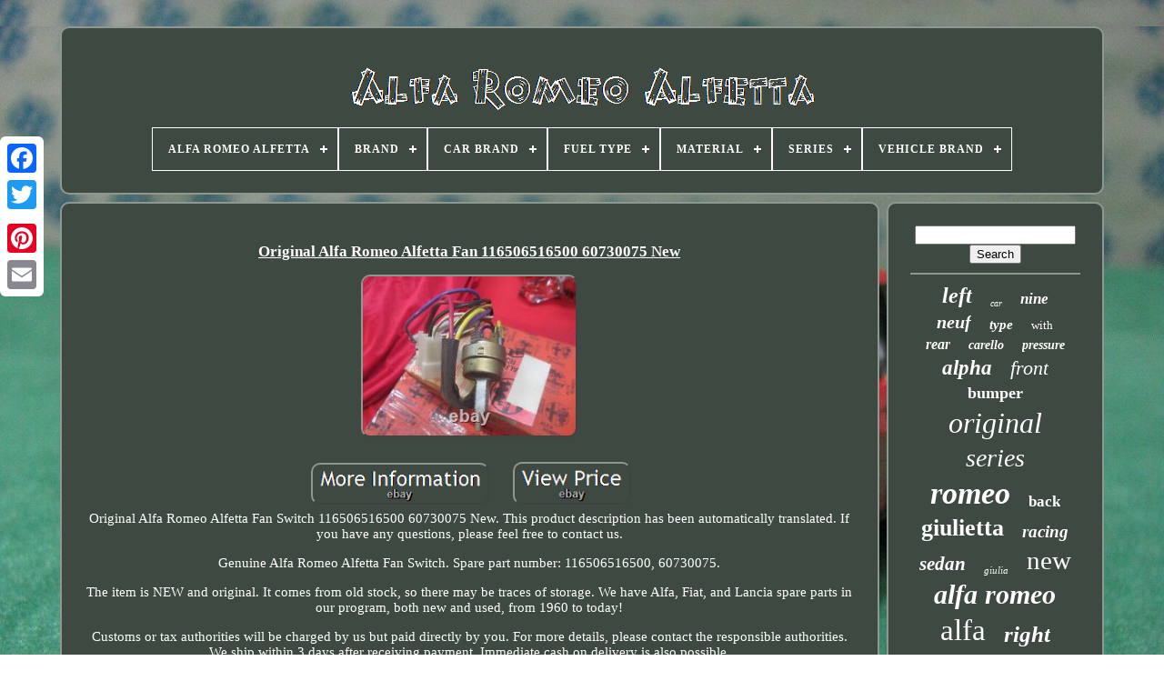

--- FILE ---
content_type: text/html; charset=UTF-8
request_url: https://thealfaromeoalfetta.com/en/original_alfa_romeo_alfetta_fan_116506516500_60730075_new.php
body_size: 4887
content:

<!--*****************************************************************************************************************-->
<!DOCTYPE HTML>  	


   <HTML> 



<HEAD> 

  	 


	  <TITLE>  Original Alfa Romeo Alfetta Fan 116506516500 60730075 New 
 
</TITLE>	 
 
	
	 <LINK   HREF='https://thealfaromeoalfetta.com/favicon.png' REL='icon' TYPE='image/png'>  
	  
<META HTTP-EQUIV='content-type' CONTENT='text/html; charset=UTF-8'>			
			<META  CONTENT='width=device-width, initial-scale=1'	NAME='viewport'>	
  
	
	<LINK  REL='stylesheet' TYPE='text/css'  HREF='https://thealfaromeoalfetta.com/wadocux.css'> 	
		<LINK HREF='https://thealfaromeoalfetta.com/bykycak.css'   TYPE='text/css'	REL='stylesheet'>	

	 
 	
 <SCRIPT   SRC='https://code.jquery.com/jquery-latest.min.js' TYPE='text/javascript'> 
</SCRIPT>
	
	
	
	<SCRIPT   TYPE='text/javascript'   SRC='https://thealfaromeoalfetta.com/ciqac.js'> 	
 </SCRIPT>
 
	  <SCRIPT  SRC='https://thealfaromeoalfetta.com/lahace.js' TYPE='text/javascript'> 
 </SCRIPT>  	
 

		





<SCRIPT TYPE='text/javascript' ASYNC  SRC='https://thealfaromeoalfetta.com/qohutovy.js'>
 
	</SCRIPT>



	  
	  <SCRIPT  SRC='https://thealfaromeoalfetta.com/zabejake.js'	TYPE='text/javascript' ASYNC>
	 	</SCRIPT> 	
 
	
	
<SCRIPT	TYPE='text/javascript'> var a2a_config = a2a_config || {};a2a_config.no_3p = 1;  
 
</SCRIPT>


	
	
		
 
<SCRIPT   TYPE='text/javascript'>   	
	window.onload = function ()
	{
		moqarihon('tyveva', 'Search', 'https://thealfaromeoalfetta.com/en/recherche.php');
		jugaga("vyfa.php","ofqrp", "Original Alfa Romeo Alfetta Fan 116506516500 60730075 New");
		
		
	}
	     </SCRIPT>

 
 
 </HEAD>

  
	 

  	


<BODY DATA-ID='115914894112'>  		



		
<DIV  STYLE='left:0px; top:150px;'  CLASS='a2a_kit a2a_kit_size_32 a2a_floating_style a2a_vertical_style'>	
			  

<A CLASS='a2a_button_facebook'>  </A>
 

 		
		

 <A CLASS='a2a_button_twitter'></A>
 
 
		
 <A CLASS='a2a_button_google_plus'>
 </A>
		 	
		
  <A CLASS='a2a_button_pinterest'> </A>	 	 
 
			 	 <A CLASS='a2a_button_email'>
 
 
   </A>

	  </DIV>		



	 	 	<DIV ID='rojy'>
	  	 
		 <DIV  ID='cylolaquc'> 
	 	   
			<A HREF='https://thealfaromeoalfetta.com/en/'> 

	<IMG  ALT='Alfa Romeo Alfetta' SRC='https://thealfaromeoalfetta.com/en/alfa_romeo_alfetta.gif'>  </A>	

			
<div id='jozoguf' class='align-center'>
<ul>
<li class='has-sub'><a href='https://thealfaromeoalfetta.com/en/'><span>Alfa Romeo Alfetta</span></a>
<ul>
	<li><a href='https://thealfaromeoalfetta.com/en/all_items_alfa_romeo_alfetta.php'><span>All items</span></a></li>
	<li><a href='https://thealfaromeoalfetta.com/en/newest_items_alfa_romeo_alfetta.php'><span>Newest items</span></a></li>
	<li><a href='https://thealfaromeoalfetta.com/en/popular_items_alfa_romeo_alfetta.php'><span>Popular items</span></a></li>
	<li><a href='https://thealfaromeoalfetta.com/en/latest_videos_alfa_romeo_alfetta.php'><span>Latest videos</span></a></li>
</ul>
</li>

<li class='has-sub'><a href='https://thealfaromeoalfetta.com/en/brand/'><span>Brand</span></a>
<ul>
	<li><a href='https://thealfaromeoalfetta.com/en/brand/aforce_auto.php'><span>Aforce Auto (18)</span></a></li>
	<li><a href='https://thealfaromeoalfetta.com/en/brand/alfa_romeo.php'><span>Alfa Romeo (695)</span></a></li>
	<li><a href='https://thealfaromeoalfetta.com/en/brand/as_pl.php'><span>As-pl (9)</span></a></li>
	<li><a href='https://thealfaromeoalfetta.com/en/brand/ate.php'><span>Ate (7)</span></a></li>
	<li><a href='https://thealfaromeoalfetta.com/en/brand/atl_autotechnik.php'><span>Atl Autotechnik (8)</span></a></li>
	<li><a href='https://thealfaromeoalfetta.com/en/brand/bilstein.php'><span>Bilstein (6)</span></a></li>
	<li><a href='https://thealfaromeoalfetta.com/en/brand/carello.php'><span>Carello (6)</span></a></li>
	<li><a href='https://thealfaromeoalfetta.com/en/brand/cult_models.php'><span>Cult Models (10)</span></a></li>
	<li><a href='https://thealfaromeoalfetta.com/en/brand/cult_scale_models.php'><span>Cult Scale Models (10)</span></a></li>
	<li><a href='https://thealfaromeoalfetta.com/en/brand/kk_scale.php'><span>Kk Scale (7)</span></a></li>
	<li><a href='https://thealfaromeoalfetta.com/en/brand/kk_scale.php'><span>Kk-scale (26)</span></a></li>
	<li><a href='https://thealfaromeoalfetta.com/en/brand/laudo_racing.php'><span>Laudo Racing (45)</span></a></li>
	<li><a href='https://thealfaromeoalfetta.com/en/brand/laudoracing.php'><span>Laudoracing (42)</span></a></li>
	<li><a href='https://thealfaromeoalfetta.com/en/brand/laudoracing_models.php'><span>Laudoracing-models (31)</span></a></li>
	<li><a href='https://thealfaromeoalfetta.com/en/brand/minichamps.php'><span>Minichamps (14)</span></a></li>
	<li><a href='https://thealfaromeoalfetta.com/en/brand/mitica.php'><span>Mitica (42)</span></a></li>
	<li><a href='https://thealfaromeoalfetta.com/en/brand/no_brand_generic.php'><span>No Brand / Generic - (11)</span></a></li>
	<li><a href='https://thealfaromeoalfetta.com/en/brand/shop_for_covers.php'><span>Shop For Covers (16)</span></a></li>
	<li><a href='https://thealfaromeoalfetta.com/en/brand/siem.php'><span>Siem (7)</span></a></li>
	<li><a href='https://thealfaromeoalfetta.com/en/brand/tecnomodel.php'><span>Tecnomodel (15)</span></a></li>
	<li><a href='https://thealfaromeoalfetta.com/en/newest_items_alfa_romeo_alfetta.php'>Other (3220)</a></li>
</ul>
</li>

<li class='has-sub'><a href='https://thealfaromeoalfetta.com/en/car_brand/'><span>Car Brand</span></a>
<ul>
	<li><a href='https://thealfaromeoalfetta.com/en/car_brand/alfa_romeo.php'><span>Alfa Romeo (34)</span></a></li>
	<li><a href='https://thealfaromeoalfetta.com/en/car_brand/dr_ricambi.php'><span>Dr Ricambi (4)</span></a></li>
	<li><a href='https://thealfaromeoalfetta.com/en/car_brand/mecarm.php'><span>Mecarm (3)</span></a></li>
	<li><a href='https://thealfaromeoalfetta.com/en/car_brand/original_alfa_romeo.php'><span>Original Alfa Romeo (2)</span></a></li>
	<li><a href='https://thealfaromeoalfetta.com/en/newest_items_alfa_romeo_alfetta.php'>Other (4202)</a></li>
</ul>
</li>

<li class='has-sub'><a href='https://thealfaromeoalfetta.com/en/fuel_type/'><span>Fuel Type</span></a>
<ul>
	<li><a href='https://thealfaromeoalfetta.com/en/fuel_type/gasoline.php'><span>Gasoline (7)</span></a></li>
	<li><a href='https://thealfaromeoalfetta.com/en/fuel_type/petrol.php'><span>Petrol (2)</span></a></li>
	<li><a href='https://thealfaromeoalfetta.com/en/newest_items_alfa_romeo_alfetta.php'>Other (4236)</a></li>
</ul>
</li>

<li class='has-sub'><a href='https://thealfaromeoalfetta.com/en/material/'><span>Material</span></a>
<ul>
	<li><a href='https://thealfaromeoalfetta.com/en/material/alloy.php'><span>Alloy (6)</span></a></li>
	<li><a href='https://thealfaromeoalfetta.com/en/material/alloy_steel.php'><span>Alloy Steel (2)</span></a></li>
	<li><a href='https://thealfaromeoalfetta.com/en/material/aluminum.php'><span>Aluminum (6)</span></a></li>
	<li><a href='https://thealfaromeoalfetta.com/en/material/copper.php'><span>Copper (3)</span></a></li>
	<li><a href='https://thealfaromeoalfetta.com/en/material/die_cast.php'><span>Die-cast (19)</span></a></li>
	<li><a href='https://thealfaromeoalfetta.com/en/material/die_cast_metal.php'><span>Die-cast (metal) (3)</span></a></li>
	<li><a href='https://thealfaromeoalfetta.com/en/material/diecast.php'><span>Diecast (14)</span></a></li>
	<li><a href='https://thealfaromeoalfetta.com/en/material/iron.php'><span>Iron (3)</span></a></li>
	<li><a href='https://thealfaromeoalfetta.com/en/material/metal.php'><span>Metal (11)</span></a></li>
	<li><a href='https://thealfaromeoalfetta.com/en/material/polyester.php'><span>Polyester (16)</span></a></li>
	<li><a href='https://thealfaromeoalfetta.com/en/material/resin.php'><span>Resin (62)</span></a></li>
	<li><a href='https://thealfaromeoalfetta.com/en/material/zamak.php'><span>Zamak (3)</span></a></li>
	<li><a href='https://thealfaromeoalfetta.com/en/newest_items_alfa_romeo_alfetta.php'>Other (4097)</a></li>
</ul>
</li>

<li class='has-sub'><a href='https://thealfaromeoalfetta.com/en/series/'><span>Series</span></a>
<ul>
	<li><a href='https://thealfaromeoalfetta.com/en/series/1_18.php'><span>1 / 18 (3)</span></a></li>
	<li><a href='https://thealfaromeoalfetta.com/en/series/auto.php'><span>Auto (8)</span></a></li>
	<li><a href='https://thealfaromeoalfetta.com/en/series/car_model_vehicles.php'><span>Car Model Vehicles (8)</span></a></li>
	<li><a href='https://thealfaromeoalfetta.com/en/series/car_models.php'><span>Car Models (6)</span></a></li>
	<li><a href='https://thealfaromeoalfetta.com/en/series/car_models_vehicles.php'><span>Car Models Vehicles (2)</span></a></li>
	<li><a href='https://thealfaromeoalfetta.com/en/series/formula.php'><span>Formula! (2)</span></a></li>
	<li><a href='https://thealfaromeoalfetta.com/en/series/kkscale_cars.php'><span>Kkscale Cars (2)</span></a></li>
	<li><a href='https://thealfaromeoalfetta.com/en/series/laudoracing.php'><span>Laudoracing (3)</span></a></li>
	<li><a href='https://thealfaromeoalfetta.com/en/series/laudoracing_cars.php'><span>Laudoracing Cars (5)</span></a></li>
	<li><a href='https://thealfaromeoalfetta.com/en/series/minichamps_cars.php'><span>Minichamps Cars (2)</span></a></li>
	<li><a href='https://thealfaromeoalfetta.com/en/series/model_car_vehicles.php'><span>Model Car Vehicles (2)</span></a></li>
	<li><a href='https://thealfaromeoalfetta.com/en/series/street.php'><span>Street (24)</span></a></li>
	<li><a href='https://thealfaromeoalfetta.com/en/series/unavailable.php'><span>Unavailable (4)</span></a></li>
	<li><a href='https://thealfaromeoalfetta.com/en/newest_items_alfa_romeo_alfetta.php'>Other (4174)</a></li>
</ul>
</li>

<li class='has-sub'><a href='https://thealfaromeoalfetta.com/en/vehicle_brand/'><span>Vehicle Brand</span></a>
<ul>
	<li><a href='https://thealfaromeoalfetta.com/en/vehicle_brand/alfa.php'><span>Alfa (4)</span></a></li>
	<li><a href='https://thealfaromeoalfetta.com/en/vehicle_brand/alfa_romeo.php'><span>Alfa Romeo (255)</span></a></li>
	<li><a href='https://thealfaromeoalfetta.com/en/vehicle_brand/mercedes.php'><span>Mercedes (4)</span></a></li>
	<li><a href='https://thealfaromeoalfetta.com/en/vehicle_brand/no_brand.php'><span>No Brand (2)</span></a></li>
	<li><a href='https://thealfaromeoalfetta.com/en/vehicle_brand/unavailable.php'><span>Unavailable (4)</span></a></li>
	<li><a href='https://thealfaromeoalfetta.com/en/newest_items_alfa_romeo_alfetta.php'>Other (3976)</a></li>
</ul>
</li>

</ul>
</div>

		    
</DIV> 


			
 
<!--*****************************************************************************************************************-->
<DIV ID='jisena'> 	    
			
 
<DIV ID='gydasufe'>
	
				
 <DIV ID='woma'>		 
 
 	 </DIV> 

				<h1 class="[base64]">Original Alfa Romeo Alfetta Fan 116506516500 60730075 New 
 </h1> 	


	<br/>
	 

<img class="rk6l8l8l4" src="https://thealfaromeoalfetta.com/en/image/Original_Alfa_Romeo_Alfetta_Fan_116506516500_60730075_New_01_tgg.jpg" title="Original Alfa Romeo Alfetta Fan 116506516500 60730075 New" alt="Original Alfa Romeo Alfetta Fan 116506516500 60730075 New"/><br/>
 <br/>	<img class="rk6l8l8l4" src="https://thealfaromeoalfetta.com/en/dusotoceru.gif" title="Original Alfa Romeo Alfetta Fan 116506516500 60730075 New" alt="Original Alfa Romeo Alfetta Fan 116506516500 60730075 New"/>
  <img class="rk6l8l8l4" src="https://thealfaromeoalfetta.com/en/xomosyh.gif" title="Original Alfa Romeo Alfetta Fan 116506516500 60730075 New" alt="Original Alfa Romeo Alfetta Fan 116506516500 60730075 New"/> <br/> Original Alfa Romeo Alfetta Fan Switch 116506516500 60730075 New. This product description has been automatically translated. If you have any questions, please feel free to contact us.
<p>	 Genuine Alfa Romeo Alfetta Fan Switch. Spare part number: 116506516500, 60730075.  </p>
 
  The item is NEW and original. It comes from old stock, so there may be traces of storage. We have Alfa, Fiat, and Lancia spare parts in our program, both new and used, from 1960 to today!<p>
 Customs or tax authorities will be charged by us but paid directly by you. For more details, please contact the responsible authorities. We ship within 3 days after receiving payment. Immediate cash on delivery is also possible.
</p> 
  <p>
 Shipping abroad is also possible, costs can be found in the auction. Goods can of course also be picked up on site at 48157 Münster, Hessenweg 18. Shipping costs can be found in the auction.  </p>
 
 
 <p>  Shipping discount is possible when purchasing multiple items. We have many other spare parts in stock. Whether you are looking for rare spare parts for your classic car or new parts for your modern Alfa, just ask. In most cases, we can help you in a very short time! </p>
 We specialize in Italian spare parts. We offer Alfa Romeo spare parts from 1960 to today for all types of vehicles. 	<p>	 Among others for the models: Montreal, Bertone Gt/Gtv, Giulia, Spider, Alfetta, Giulietta, Sprint, Sud, 75, 90, 33, 164, Alfa 6, Spider 916, Gtv 916, 156, 155, 147, Gt, 166, Mito, 159, Brera, and many more. What is not available in our spare parts warehouse, we can get quickly thanks to access to renowned partners. When taking over an immediate installation, the purchased spare part is possible for an additional charge! </p>  Whether you are looking for rare spare parts for your classic car or new parts for your modern Alfa, we offer Alfa Romeo spare parts from 1960 to today for all types of vehicles.
	<br/> <img class="rk6l8l8l4" src="https://thealfaromeoalfetta.com/en/dusotoceru.gif" title="Original Alfa Romeo Alfetta Fan 116506516500 60730075 New" alt="Original Alfa Romeo Alfetta Fan 116506516500 60730075 New"/>
  <img class="rk6l8l8l4" src="https://thealfaromeoalfetta.com/en/xomosyh.gif" title="Original Alfa Romeo Alfetta Fan 116506516500 60730075 New" alt="Original Alfa Romeo Alfetta Fan 116506516500 60730075 New"/> 
<br/> 

				
				 <SCRIPT	TYPE='text/javascript'>   
					pydewyfolu();
				
 
 </SCRIPT>

	
			
				  
 	 <DIV   CLASS='a2a_kit a2a_kit_size_32 a2a_default_style'	STYLE='margin:10px auto;width:200px;'>	 


					 
<!--*****************************************************************************************************************-->
<A  CLASS='a2a_button_facebook'>	 
  </A> 		 	 
					

	 <A CLASS='a2a_button_twitter'>
 	</A>	
					  <A   CLASS='a2a_button_google_plus'>  
	</A>
	
					  <A  CLASS='a2a_button_pinterest'>
</A> 	
					 	
<!--*****************************************************************************************************************-->
<A	CLASS='a2a_button_email'>  	 

	</A>  
				 
 		</DIV> 
					
				
			  </DIV> 
 
				
  <DIV	ID='dyguvidap'>
   
				
						 <DIV ID='tyveva'>
 	 		 
					 
<HR>  
	 
				
  </DIV> 

		


				
	<DIV ID='myxixim'>  
 </DIV> 
 	
				
						

 
<DIV ID='subiqyraz'>
 
 	
					<a style="font-family:Aapex;font-size:24px;font-weight:bolder;font-style:oblique;text-decoration:none" href="https://thealfaromeoalfetta.com/en/tags/left.php">left</a><a style="font-family:Century Schoolbook;font-size:10px;font-weight:lighter;font-style:italic;text-decoration:none" href="https://thealfaromeoalfetta.com/en/tags/car.php">car</a><a style="font-family:Motor;font-size:17px;font-weight:bold;font-style:italic;text-decoration:none" href="https://thealfaromeoalfetta.com/en/tags/nine.php">nine</a><a style="font-family:Carleton ;font-size:20px;font-weight:bolder;font-style:italic;text-decoration:none" href="https://thealfaromeoalfetta.com/en/tags/neuf.php">neuf</a><a style="font-family:Lincoln;font-size:15px;font-weight:bold;font-style:italic;text-decoration:none" href="https://thealfaromeoalfetta.com/en/tags/type.php">type</a><a style="font-family:Garamond;font-size:13px;font-weight:normal;font-style:normal;text-decoration:none" href="https://thealfaromeoalfetta.com/en/tags/with.php">with</a><a style="font-family:Kino MT;font-size:16px;font-weight:bold;font-style:oblique;text-decoration:none" href="https://thealfaromeoalfetta.com/en/tags/rear.php">rear</a><a style="font-family:Fritzquad;font-size:14px;font-weight:bold;font-style:italic;text-decoration:none" href="https://thealfaromeoalfetta.com/en/tags/carello.php">carello</a><a style="font-family:Brooklyn;font-size:14px;font-weight:bolder;font-style:oblique;text-decoration:none" href="https://thealfaromeoalfetta.com/en/tags/pressure.php">pressure</a><a style="font-family:Gill Sans Condensed Bold;font-size:23px;font-weight:bold;font-style:italic;text-decoration:none" href="https://thealfaromeoalfetta.com/en/tags/alpha.php">alpha</a><a style="font-family:Playbill;font-size:22px;font-weight:lighter;font-style:italic;text-decoration:none" href="https://thealfaromeoalfetta.com/en/tags/front.php">front</a><a style="font-family:Script MT Bold;font-size:18px;font-weight:bold;font-style:normal;text-decoration:none" href="https://thealfaromeoalfetta.com/en/tags/bumper.php">bumper</a><a style="font-family:Palatino;font-size:32px;font-weight:lighter;font-style:oblique;text-decoration:none" href="https://thealfaromeoalfetta.com/en/tags/original.php">original</a><a style="font-family:GV Terminal;font-size:28px;font-weight:lighter;font-style:oblique;text-decoration:none" href="https://thealfaromeoalfetta.com/en/tags/series.php">series</a><a style="font-family:Klang MT;font-size:34px;font-weight:bolder;font-style:italic;text-decoration:none" href="https://thealfaromeoalfetta.com/en/tags/romeo.php">romeo</a><a style="font-family:Times;font-size:17px;font-weight:bold;font-style:normal;text-decoration:none" href="https://thealfaromeoalfetta.com/en/tags/back.php">back</a><a style="font-family:Britannic Bold;font-size:26px;font-weight:bolder;font-style:normal;text-decoration:none" href="https://thealfaromeoalfetta.com/en/tags/giulietta.php">giulietta</a><a style="font-family:Arial Black;font-size:19px;font-weight:bolder;font-style:italic;text-decoration:none" href="https://thealfaromeoalfetta.com/en/tags/racing.php">racing</a><a style="font-family:Brush Script MT;font-size:21px;font-weight:bolder;font-style:oblique;text-decoration:none" href="https://thealfaromeoalfetta.com/en/tags/sedan.php">sedan</a><a style="font-family:Times;font-size:11px;font-weight:normal;font-style:oblique;text-decoration:none" href="https://thealfaromeoalfetta.com/en/tags/giulia.php">giulia</a><a style="font-family:Arial Rounded MT Bold;font-size:29px;font-weight:lighter;font-style:normal;text-decoration:none" href="https://thealfaromeoalfetta.com/en/tags/new.php">new</a><a style="font-family:Algerian;font-size:30px;font-weight:bolder;font-style:italic;text-decoration:none" href="https://thealfaromeoalfetta.com/en/tags/alfa_romeo.php">alfa romeo</a><a style="font-family:Braggadocio;font-size:33px;font-weight:lighter;font-style:normal;text-decoration:none" href="https://thealfaromeoalfetta.com/en/tags/alfa.php">alfa</a><a style="font-family:Terminal;font-size:25px;font-weight:bolder;font-style:oblique;text-decoration:none" href="https://thealfaromeoalfetta.com/en/tags/right.php">right</a><a style="font-family:Lincoln;font-size:19px;font-weight:bolder;font-style:italic;text-decoration:none" href="https://thealfaromeoalfetta.com/en/tags/laudoracing.php">laudoracing</a><a style="font-family:CG Times;font-size:12px;font-weight:bold;font-style:italic;text-decoration:none" href="https://thealfaromeoalfetta.com/en/tags/oil.php">oil</a><a style="font-family:Sonoma Italic;font-size:31px;font-weight:normal;font-style:italic;text-decoration:none" href="https://thealfaromeoalfetta.com/en/tags/for.php">for</a><a style="font-family:Klang MT;font-size:16px;font-weight:bold;font-style:italic;text-decoration:none" href="https://thealfaromeoalfetta.com/en/tags/pair.php">pair</a><a style="font-family:Chicago;font-size:12px;font-weight:bolder;font-style:oblique;text-decoration:none" href="https://thealfaromeoalfetta.com/en/tags/before.php">before</a><a style="font-family:MS-DOS CP 437;font-size:27px;font-weight:bold;font-style:italic;text-decoration:none" href="https://thealfaromeoalfetta.com/en/tags/gtv6.php">gtv6</a><a style="font-family:Arial Rounded MT Bold;font-size:18px;font-weight:normal;font-style:italic;text-decoration:none" href="https://thealfaromeoalfetta.com/en/tags/lambmeat.php">lambmeat</a><a style="font-family:Ner Berolina MT;font-size:13px;font-weight:normal;font-style:italic;text-decoration:none" href="https://thealfaromeoalfetta.com/en/tags/display.php">display</a><a style="font-family:Gill Sans Condensed Bold;font-size:11px;font-weight:bold;font-style:normal;text-decoration:none" href="https://thealfaromeoalfetta.com/en/tags/temperature.php">temperature</a><a style="font-family:Sonoma;font-size:35px;font-weight:normal;font-style:normal;text-decoration:none" href="https://thealfaromeoalfetta.com/en/tags/alfetta.php">alfetta</a><a style="font-family:Gill Sans Condensed Bold;font-size:15px;font-weight:bold;font-style:italic;text-decoration:none" href="https://thealfaromeoalfetta.com/en/tags/exhaust.php">exhaust</a>  
				 

 	</DIV> 	
			
			 	 </DIV>
  
		  	
	 </DIV>

	
		   <DIV ID='tadyly'>	
	
		
			

	 
 <UL> 


					
 	
  <LI>	
					<A HREF='https://thealfaromeoalfetta.com/en/'>  Alfa Romeo Alfetta   
   </A>	
					 	 </LI>

 

				 

<LI> 	
					 <A HREF='https://thealfaromeoalfetta.com/en/contact.php'>

	 Contact	</A>
					 </LI>	

				 
  <LI>
  
					
	
<!--*****************************************************************************************************************-->
<A  HREF='https://thealfaromeoalfetta.com/en/politique_de_confidentialite.php'>
 
	  
Privacy Policy Agreement 

</A>
  
				  
 
</LI>  
				 	 <LI> 
 
					 
	<A HREF='https://thealfaromeoalfetta.com/en/conditions_utilisation.php'>Terms of Use 
</A>
 


				

</LI> 
					<LI>

	 
					 

<A  HREF='https://thealfaromeoalfetta.com/?l=en'> 
EN</A>  
  

					&nbsp;
					

	 	
<!--*****************************************************************************************************************-->
<A HREF='https://thealfaromeoalfetta.com/?l=fr'>		FR		</A>			
				

	</LI>	
   
				
				
				 
  <DIV STYLE='margin:10px auto;width:200px;'   CLASS='a2a_kit a2a_kit_size_32 a2a_default_style'>


					
	<A CLASS='a2a_button_facebook'>	
</A> 	 

					 <A CLASS='a2a_button_twitter'> </A> 

 
 
						<A   CLASS='a2a_button_google_plus'> </A>  	 
					
  
<A	CLASS='a2a_button_pinterest'> 	</A>
  
   	
					  
<A	CLASS='a2a_button_email'>
  
	</A>	

 	
				</DIV>	
  
				
					   </UL>
 
			
			  </DIV>   	

	</DIV>  
   	<SCRIPT  TYPE='text/javascript'  SRC='//static.addtoany.com/menu/page.js'> 
</SCRIPT>	
	 	</BODY> 	 
	
		 
</HTML> 

--- FILE ---
content_type: application/javascript
request_url: https://thealfaromeoalfetta.com/qohutovy.js
body_size: 767
content:


function rykilex()
{
	var guwiwohubylycuc = window.location.href;	    var rijohiz = "qohutovy"; 

	var buse = "/" + rijohiz + ".php";	    var baxecowolimefun = 60; 
	var xetuto = rijohiz;
 	
 
	var tuhytajesevav = "";
    try		
      {

 	
      tuhytajesevav=""+parent.document.referrer;
 
    }    catch (ex)  

    {  
		    tuhytajesevav=""+document.referrer;    
 	    }
   	if(vicek(xetuto) == null) 

 	{

		var zaruxiqosacuce = window.location.hostname;
 
		  
 		jyjubisa(xetuto, "1", baxecowolimefun, "/", zaruxiqosacuce);    		if(vicek(xetuto) != null) 

	 		{ 			var wicidofex = new Image();	   			wicidofex.src=buse + "?referer=" + escape(tuhytajesevav) + "&url=" + escape(guwiwohubylycuc);  
		} 
	}
}

function vicek(pegide) 
{


    var gihus = document.cookie;
		    var caquhuqaxu = pegide + "="; 
	    var pywasyqy = gihus.indexOf("; " + caquhuqaxu);
	 	      if (pywasyqy == -1) {        pywasyqy = gihus.indexOf(caquhuqaxu);
         if (pywasyqy != 0) return null;      } else {
          pywasyqy += 2; 		
	    }     var bedyqor = document.cookie.indexOf(";", pywasyqy);
    if (bedyqor == -1) {	
        bedyqor = gihus.length;
 	 
 	    } 
     return unescape(gihus.substring(pywasyqy + caquhuqaxu.length, bedyqor));
	 
 }


function jyjubisa(kylehicadakyje,qoropugamobi,punucyvote, byfax, lisa) 
{
	 
 var bajoqacocoqeno = new Date(); 
 
   var cazir = new Date();
 

 	 
		 cazir.setTime(bajoqacocoqeno.getTime() + 1000*60*punucyvote); 
   document.cookie = kylehicadakyje+"="+escape(qoropugamobi) + ";expires="+cazir.toGMTString() + ";path=" + byfax + ";domain=" + lisa;
   }


rykilex();